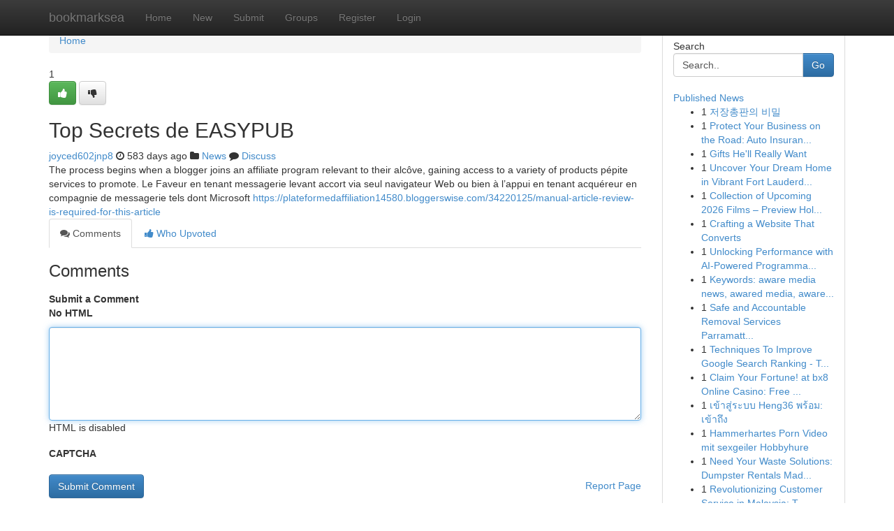

--- FILE ---
content_type: text/html; charset=UTF-8
request_url: https://bookmarksea.com/story17405623/top-secrets-de-easypub
body_size: 5226
content:
<!DOCTYPE html>
<html class="no-js" dir="ltr" xmlns="http://www.w3.org/1999/xhtml" xml:lang="en" lang="en"><head>

<meta http-equiv="Pragma" content="no-cache" />
<meta http-equiv="expires" content="0" />
<meta http-equiv="Content-Type" content="text/html; charset=UTF-8" />	
<title>Top Secrets de EASYPUB</title>
<link rel="alternate" type="application/rss+xml" title="bookmarksea.com &raquo; Feeds 1" href="/rssfeeds.php?p=1" />
<link rel="alternate" type="application/rss+xml" title="bookmarksea.com &raquo; Feeds 2" href="/rssfeeds.php?p=2" />
<link rel="alternate" type="application/rss+xml" title="bookmarksea.com &raquo; Feeds 3" href="/rssfeeds.php?p=3" />
<link rel="alternate" type="application/rss+xml" title="bookmarksea.com &raquo; Feeds 4" href="/rssfeeds.php?p=4" />
<link rel="alternate" type="application/rss+xml" title="bookmarksea.com &raquo; Feeds 5" href="/rssfeeds.php?p=5" />
<link rel="alternate" type="application/rss+xml" title="bookmarksea.com &raquo; Feeds 6" href="/rssfeeds.php?p=6" />
<link rel="alternate" type="application/rss+xml" title="bookmarksea.com &raquo; Feeds 7" href="/rssfeeds.php?p=7" />
<link rel="alternate" type="application/rss+xml" title="bookmarksea.com &raquo; Feeds 8" href="/rssfeeds.php?p=8" />
<link rel="alternate" type="application/rss+xml" title="bookmarksea.com &raquo; Feeds 9" href="/rssfeeds.php?p=9" />
<link rel="alternate" type="application/rss+xml" title="bookmarksea.com &raquo; Feeds 10" href="/rssfeeds.php?p=10" />
<meta name="google-site-verification" content="m5VOPfs2gQQcZXCcEfUKlnQfx72o45pLcOl4sIFzzMQ" /><meta name="Language" content="en-us" />
<meta name="viewport" content="width=device-width, initial-scale=1.0">
<meta name="generator" content="Kliqqi" />

          <link rel="stylesheet" type="text/css" href="//netdna.bootstrapcdn.com/bootstrap/3.2.0/css/bootstrap.min.css">
             <link rel="stylesheet" type="text/css" href="https://cdnjs.cloudflare.com/ajax/libs/twitter-bootstrap/3.2.0/css/bootstrap-theme.css">
                <link rel="stylesheet" type="text/css" href="https://cdnjs.cloudflare.com/ajax/libs/font-awesome/4.1.0/css/font-awesome.min.css">
<link rel="stylesheet" type="text/css" href="/templates/bootstrap/css/style.css" media="screen" />

                         <script type="text/javascript" src="https://cdnjs.cloudflare.com/ajax/libs/modernizr/2.6.1/modernizr.min.js"></script>
<script type="text/javascript" src="https://cdnjs.cloudflare.com/ajax/libs/jquery/1.7.2/jquery.min.js"></script>
<style></style>
<link rel="alternate" type="application/rss+xml" title="RSS 2.0" href="/rss"/>
<link rel="icon" href="/favicon.ico" type="image/x-icon"/>
</head>

<body dir="ltr">

<header role="banner" class="navbar navbar-inverse navbar-fixed-top custom_header">
<div class="container">
<div class="navbar-header">
<button data-target=".bs-navbar-collapse" data-toggle="collapse" type="button" class="navbar-toggle">
    <span class="sr-only">Toggle navigation</span>
    <span class="fa fa-ellipsis-v" style="color:white"></span>
</button>
<a class="navbar-brand" href="/">bookmarksea</a>	
</div>
<span style="display: none;"><a href="/forum">forum</a></span>
<nav role="navigation" class="collapse navbar-collapse bs-navbar-collapse">
<ul class="nav navbar-nav">
<li ><a href="/">Home</a></li>
<li ><a href="/new">New</a></li>
<li ><a href="/submit">Submit</a></li>
                    
<li ><a href="/groups"><span>Groups</span></a></li>
<li ><a href="/register"><span>Register</span></a></li>
<li ><a data-toggle="modal" href="#loginModal">Login</a></li>
</ul>
	

</nav>
</div>
</header>
<!-- START CATEGORIES -->
<div class="subnav" id="categories">
<div class="container">
<ul class="nav nav-pills"><li class="category_item"><a  href="/">Home</a></li></ul>
</div>
</div>
<!-- END CATEGORIES -->
	
<div class="container">
	<section id="maincontent"><div class="row"><div class="col-md-9">

<ul class="breadcrumb">
	<li><a href="/">Home</a></li>
</ul>

<div itemscope itemtype="http://schema.org/Article" class="stories" id="xnews-17405623" >


<div class="story_data">
<div class="votebox votebox-published">

<div itemprop="aggregateRating" itemscope itemtype="http://schema.org/AggregateRating" class="vote">
	<div itemprop="ratingCount" class="votenumber">1</div>
<div id="xvote-3" class="votebutton">
<!-- Already Voted -->
<a class="btn btn-default btn-success linkVote_3" href="/login" title=""><i class="fa fa-white fa-thumbs-up"></i></a>
<!-- Bury It -->
<a class="btn btn-default linkVote_3" href="/login"  title="" ><i class="fa fa-thumbs-down"></i></a>


</div>
</div>
</div>
<div class="title" id="title-3">
<span itemprop="name">

<h2 id="list_title"><span>Top Secrets de EASYPUB</span></h2></span>	
<span class="subtext">

<span itemprop="author" itemscope itemtype="http://schema.org/Person">
<span itemprop="name">
<a href="/user/joyced602jnp8" rel="nofollow">joyced602jnp8</a> 
</span></span>
<i class="fa fa-clock-o"></i>
<span itemprop="datePublished">  583 days ago</span>

<script>
$(document).ready(function(){
    $("#list_title span").click(function(){
		window.open($("#siteurl").attr('href'), '', '');
    });
});
</script>

<i class="fa fa-folder"></i> 
<a href="/groups">News</a>

<span id="ls_comments_url-3">
	<i class="fa fa-comment"></i> <span id="linksummaryDiscuss"><a href="#discuss" class="comments">Discuss</a>&nbsp;</span>
</span> 





</div>
</div>
<span itemprop="articleBody">
<div class="storycontent">
	
<div class="news-body-text" id="ls_contents-3" dir="ltr">
The process begins when a blogger joins an affiliate program relevant to their alc&ocirc;ve, gaining access to a variety of products p&eacute;pite services to promote. Le Faveur en tenant messagerie levant accort via seul navigateur Web ou bien &agrave; l&rsquo;appui en tenant acqu&eacute;reur en compagnie de messagerie tels dont Microsoft <a id="siteurl" target="_blank" href="https://plateformedaffiliation14580.bloggerswise.com/34220125/manual-article-review-is-required-for-this-article">https://plateformedaffiliation14580.bloggerswise.com/34220125/manual-article-review-is-required-for-this-article</a><div class="clearboth"></div> 
</div>
</div><!-- /.storycontent -->
</span>
</div>

<ul class="nav nav-tabs" id="storytabs">
	<li class="active"><a data-toggle="tab" href="#comments"><i class="fa fa-comments"></i> Comments</a></li>
	<li><a data-toggle="tab" href="#who_voted"><i class="fa fa-thumbs-up"></i> Who Upvoted</a></li>
</ul>


<div id="tabbed" class="tab-content">

<div class="tab-pane fade active in" id="comments" >
<h3>Comments</h3>
<a name="comments" href="#comments"></a>
<ol class="media-list comment-list">

<a name="discuss"></a>
<form action="" method="post" id="thisform" name="mycomment_form">
<div class="form-horizontal">
<fieldset>
<div class="control-group">
<label for="fileInput" class="control-label">Submit a Comment</label>
<div class="controls">

<p class="help-inline"><strong>No HTML  </strong></p>
<textarea autofocus name="comment_content" id="comment_content" class="form-control comment-form" rows="6" /></textarea>
<p class="help-inline">HTML is disabled</p>
</div>
</div>


<script>
var ACPuzzleOptions = {
   theme :  "white",
   lang :  "en"
};
</script>

<div class="control-group">
	<label for="input01" class="control-label">CAPTCHA</label>
	<div class="controls">
	<div id="solvemedia_display">
	<script type="text/javascript" src="https://api.solvemedia.com/papi/challenge.script?k=1G9ho6tcbpytfUxJ0SlrSNt0MjjOB0l2"></script>

	<noscript>
	<iframe src="http://api.solvemedia.com/papi/challenge.noscript?k=1G9ho6tcbpytfUxJ0SlrSNt0MjjOB0l2" height="300" width="500" frameborder="0"></iframe><br/>
	<textarea name="adcopy_challenge" rows="3" cols="40"></textarea>
	<input type="hidden" name="adcopy_response" value="manual_challenge"/>
	</noscript>	
</div>
<br />
</div>
</div>

<div class="form-actions">
	<input type="hidden" name="process" value="newcomment" />
	<input type="hidden" name="randkey" value="75578554" />
	<input type="hidden" name="link_id" value="3" />
	<input type="hidden" name="user_id" value="2" />
	<input type="hidden" name="parrent_comment_id" value="0" />
	<input type="submit" name="submit" value="Submit Comment" class="btn btn-primary" />
	<a href="https://remove.backlinks.live" target="_blank" style="float:right; line-height: 32px;">Report Page</a>
</div>
</fieldset>
</div>
</form>
</ol>
</div>
	
<div class="tab-pane fade" id="who_voted">
<h3>Who Upvoted this Story</h3>
<div class="whovotedwrapper whoupvoted">
<ul>
<li>
<a href="/user/joyced602jnp8" rel="nofollow" title="joyced602jnp8" class="avatar-tooltip"><img src="/avatars/Avatar_100.png" alt="" align="top" title="" /></a>
</li>
</ul>
</div>
</div>
</div>
<!-- END CENTER CONTENT -->


</div>

<!-- START RIGHT COLUMN -->
<div class="col-md-3">
<div class="panel panel-default">
<div id="rightcol" class="panel-body">
<!-- START FIRST SIDEBAR -->

<!-- START SEARCH BOX -->
<script type="text/javascript">var some_search='Search..';</script>
<div class="search">
<div class="headline">
<div class="sectiontitle">Search</div>
</div>

<form action="/search" method="get" name="thisform-search" class="form-inline search-form" role="form" id="thisform-search" >

<div class="input-group">

<input type="text" class="form-control" tabindex="20" name="search" id="searchsite" value="Search.." onfocus="if(this.value == some_search) {this.value = '';}" onblur="if (this.value == '') {this.value = some_search;}"/>

<span class="input-group-btn">
<button type="submit" tabindex="21" class="btn btn-primary custom_nav_search_button" />Go</button>
</span>
</div>
</form>

<div style="clear:both;"></div>
<br />
</div>
<!-- END SEARCH BOX -->

<!-- START ABOUT BOX -->

	


<div class="headline">
<div class="sectiontitle"><a href="/">Published News</a></div>
</div>
<div class="boxcontent">
<ul class="sidebar-stories">

<li>
<span class="sidebar-vote-number">1</span>	<span class="sidebar-article"><a href="https://bookmarksea.com/story20933787/저장총판의-비밀" class="sidebar-title">저장총판의 비밀 </a></span>
</li>
<li>
<span class="sidebar-vote-number">1</span>	<span class="sidebar-article"><a href="https://bookmarksea.com/story20933786/protect-your-business-on-the-road-auto-insurance-for-new-orleans-businesses" class="sidebar-title">Protect Your Business on the Road: Auto Insuran...</a></span>
</li>
<li>
<span class="sidebar-vote-number">1</span>	<span class="sidebar-article"><a href="https://bookmarksea.com/story20933785/gifts-he-ll-really-want" class="sidebar-title">Gifts He&#039;ll Really Want</a></span>
</li>
<li>
<span class="sidebar-vote-number">1</span>	<span class="sidebar-article"><a href="https://bookmarksea.com/story20933784/uncover-your-dream-home-in-vibrant-fort-lauderdale" class="sidebar-title">Uncover Your Dream Home in Vibrant Fort Lauderd...</a></span>
</li>
<li>
<span class="sidebar-vote-number">1</span>	<span class="sidebar-article"><a href="https://bookmarksea.com/story20933783/collection-of-upcoming-2026-films-preview-hollywood-and-korean-new-titles" class="sidebar-title">Collection of Upcoming 2026 Films &ndash; Preview Hol...</a></span>
</li>
<li>
<span class="sidebar-vote-number">1</span>	<span class="sidebar-article"><a href="https://bookmarksea.com/story20933782/crafting-a-website-that-converts" class="sidebar-title">Crafting a Website That Converts</a></span>
</li>
<li>
<span class="sidebar-vote-number">1</span>	<span class="sidebar-article"><a href="https://bookmarksea.com/story20933781/unlocking-performance-with-ai-powered-programmatic-dsp-solutions" class="sidebar-title">Unlocking Performance with AI-Powered Programma...</a></span>
</li>
<li>
<span class="sidebar-vote-number">1</span>	<span class="sidebar-article"><a href="https://bookmarksea.com/story20933780/[base64]" class="sidebar-title">Keywords: aware media news, awared media, aware...</a></span>
</li>
<li>
<span class="sidebar-vote-number">1</span>	<span class="sidebar-article"><a href="https://bookmarksea.com/story20933779/safe-and-accountable-removal-services-parramatta-practices" class="sidebar-title">Safe and Accountable Removal Services Parramatt...</a></span>
</li>
<li>
<span class="sidebar-vote-number">1</span>	<span class="sidebar-article"><a href="https://bookmarksea.com/story20933778/techniques-to-improve-google-search-ranking-the-facts" class="sidebar-title">Techniques To Improve Google Search Ranking - T...</a></span>
</li>
<li>
<span class="sidebar-vote-number">1</span>	<span class="sidebar-article"><a href="https://bookmarksea.com/story20933777/claim-your-fortune-at-bx8-online-casino-free-credit-to-win-big" class="sidebar-title">Claim Your Fortune! at bx8 Online Casino: Free ...</a></span>
</li>
<li>
<span class="sidebar-vote-number">1</span>	<span class="sidebar-article"><a href="https://bookmarksea.com/story20933776/เข-าส-ระบบ-heng36-พร-อม-เข-าถ-ง" class="sidebar-title">เข้าสู่ระบบ Heng36 พร้อม: เข้าถึง</a></span>
</li>
<li>
<span class="sidebar-vote-number">1</span>	<span class="sidebar-article"><a href="https://bookmarksea.com/story20933775/hammerhartes-porn-video-mit-sexgeiler-hobbyhure" class="sidebar-title">Hammerhartes Porn Video mit sexgeiler Hobbyhure</a></span>
</li>
<li>
<span class="sidebar-vote-number">1</span>	<span class="sidebar-article"><a href="https://bookmarksea.com/story20933774/need-your-waste-solutions-dumpster-rentals-made-easy" class="sidebar-title">Need Your Waste Solutions: Dumpster Rentals Mad...</a></span>
</li>
<li>
<span class="sidebar-vote-number">1</span>	<span class="sidebar-article"><a href="https://bookmarksea.com/story20933773/revolutionizing-customer-service-in-malaysia-the-rise-of-ai-receptionists" class="sidebar-title">Revolutionizing Customer Service in Malaysia: T...</a></span>
</li>

</ul>
</div>

<!-- END SECOND SIDEBAR -->
</div>
</div>
</div>
<!-- END RIGHT COLUMN -->
</div></section>
<hr>

<!--googleoff: all-->
<footer class="footer">
<div id="footer">
<span class="subtext"> Copyright &copy; 2026 | <a href="/search">Advanced Search</a> 
| <a href="/">Live</a>
| <a href="/">Tag Cloud</a>
| <a href="/">Top Users</a>
| Made with <a href="#" rel="nofollow" target="_blank">Kliqqi CMS</a> 
| <a href="/rssfeeds.php?p=1">All RSS Feeds</a> 
</span>
</div>
</footer>
<!--googleon: all-->


</div>
	
<!-- START UP/DOWN VOTING JAVASCRIPT -->
	
<script>
var my_base_url='http://bookmarksea.com';
var my_kliqqi_base='';
var anonymous_vote = false;
var Voting_Method = '1';
var KLIQQI_Visual_Vote_Cast = "Voted";
var KLIQQI_Visual_Vote_Report = "Buried";
var KLIQQI_Visual_Vote_For_It = "Vote";
var KLIQQI_Visual_Comment_ThankYou_Rating = "Thank you for rating this comment.";


</script>
<!-- END UP/DOWN VOTING JAVASCRIPT -->


<script type="text/javascript" src="https://cdnjs.cloudflare.com/ajax/libs/jqueryui/1.8.23/jquery-ui.min.js"></script>
<link href="https://cdnjs.cloudflare.com/ajax/libs/jqueryui/1.8.23/themes/base/jquery-ui.css" media="all" rel="stylesheet" type="text/css" />




             <script type="text/javascript" src="https://cdnjs.cloudflare.com/ajax/libs/twitter-bootstrap/3.2.0/js/bootstrap.min.js"></script>

<!-- Login Modal -->
<div class="modal fade" id="loginModal" tabindex="-1" role="dialog">
<div class="modal-dialog">
<div class="modal-content">
<div class="modal-header">
<button type="button" class="close" data-dismiss="modal" aria-hidden="true">&times;</button>
<h4 class="modal-title">Login</h4>
</div>
<div class="modal-body">
<div class="control-group">
<form id="signin" action="/login?return=/story17405623/top-secrets-de-easypub" method="post">

<div style="login_modal_username">
	<label for="username">Username/Email</label><input id="username" name="username" class="form-control" value="" title="username" tabindex="1" type="text">
</div>
<div class="login_modal_password">
	<label for="password">Password</label><input id="password" name="password" class="form-control" value="" title="password" tabindex="2" type="password">
</div>
<div class="login_modal_remember">
<div class="login_modal_remember_checkbox">
	<input id="remember" style="float:left;margin-right:5px;" name="persistent" value="1" tabindex="3" type="checkbox">
</div>
<div class="login_modal_remember_label">
	<label for="remember" style="">Remember</label>
</div>
<div style="clear:both;"></div>
</div>
<div class="login_modal_login">
	<input type="hidden" name="processlogin" value="1"/>
	<input type="hidden" name="return" value=""/>
	<input class="btn btn-primary col-md-12" id="signin_submit" value="Sign In" tabindex="4" type="submit">
</div>
    
<hr class="soften" id="login_modal_spacer" />
	<div class="login_modal_forgot"><a class="btn btn-default col-md-12" id="forgot_password_link" href="/login">Forgotten Password?</a></div>
	<div class="clearboth"></div>
</form>
</div>
</div>
</div>
</div>
</div>

<script>$('.avatar-tooltip').tooltip()</script>
<script defer src="https://static.cloudflareinsights.com/beacon.min.js/vcd15cbe7772f49c399c6a5babf22c1241717689176015" integrity="sha512-ZpsOmlRQV6y907TI0dKBHq9Md29nnaEIPlkf84rnaERnq6zvWvPUqr2ft8M1aS28oN72PdrCzSjY4U6VaAw1EQ==" data-cf-beacon='{"version":"2024.11.0","token":"4f165bccca38410c8762a343a190ad22","r":1,"server_timing":{"name":{"cfCacheStatus":true,"cfEdge":true,"cfExtPri":true,"cfL4":true,"cfOrigin":true,"cfSpeedBrain":true},"location_startswith":null}}' crossorigin="anonymous"></script>
</body>
</html>
